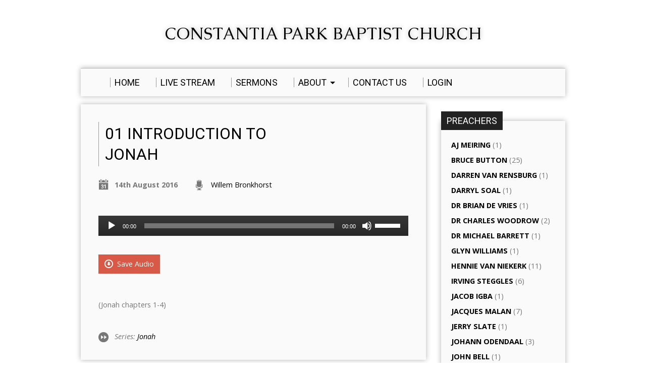

--- FILE ---
content_type: text/html; charset=UTF-8
request_url: https://www.cpbc.co.za/sermons/01-introduction-to-jonah/
body_size: 63584
content:
<!DOCTYPE html>
<!--[if IE 8 ]><html class="ie8 no-js resurrect-html" lang="en-ZA"> <![endif]-->
<!--[if (gte IE 9)|!(IE)]><!--><html class="no-js resurrect-html" lang="en-ZA"> <!--<![endif]-->
<head>
<meta charset="UTF-8" />
<link rel="pingback" href="https://www.cpbc.co.za/xmlrpc.php" />
<title>01 Introduction to Jonah &#8211; Constantia Park Baptist Church</title>
<meta name='robots' content='max-image-preview:large' />
	<style>img:is([sizes="auto" i], [sizes^="auto," i]) { contain-intrinsic-size: 3000px 1500px }</style>
	<link rel='dns-prefetch' href='//www.google.com' />
<link rel='dns-prefetch' href='//fonts.googleapis.com' />
<link rel="alternate" type="application/rss+xml" title="Constantia Park Baptist Church &raquo; Feed" href="https://www.cpbc.co.za/feed/" />
<link rel="alternate" type="application/rss+xml" title="Constantia Park Baptist Church &raquo; Comments Feed" href="https://www.cpbc.co.za/comments/feed/" />
<script type="text/javascript">
/* <![CDATA[ */
window._wpemojiSettings = {"baseUrl":"https:\/\/s.w.org\/images\/core\/emoji\/16.0.1\/72x72\/","ext":".png","svgUrl":"https:\/\/s.w.org\/images\/core\/emoji\/16.0.1\/svg\/","svgExt":".svg","source":{"concatemoji":"https:\/\/www.cpbc.co.za\/wp-includes\/js\/wp-emoji-release.min.js?ver=6.8.3"}};
/*! This file is auto-generated */
!function(s,n){var o,i,e;function c(e){try{var t={supportTests:e,timestamp:(new Date).valueOf()};sessionStorage.setItem(o,JSON.stringify(t))}catch(e){}}function p(e,t,n){e.clearRect(0,0,e.canvas.width,e.canvas.height),e.fillText(t,0,0);var t=new Uint32Array(e.getImageData(0,0,e.canvas.width,e.canvas.height).data),a=(e.clearRect(0,0,e.canvas.width,e.canvas.height),e.fillText(n,0,0),new Uint32Array(e.getImageData(0,0,e.canvas.width,e.canvas.height).data));return t.every(function(e,t){return e===a[t]})}function u(e,t){e.clearRect(0,0,e.canvas.width,e.canvas.height),e.fillText(t,0,0);for(var n=e.getImageData(16,16,1,1),a=0;a<n.data.length;a++)if(0!==n.data[a])return!1;return!0}function f(e,t,n,a){switch(t){case"flag":return n(e,"\ud83c\udff3\ufe0f\u200d\u26a7\ufe0f","\ud83c\udff3\ufe0f\u200b\u26a7\ufe0f")?!1:!n(e,"\ud83c\udde8\ud83c\uddf6","\ud83c\udde8\u200b\ud83c\uddf6")&&!n(e,"\ud83c\udff4\udb40\udc67\udb40\udc62\udb40\udc65\udb40\udc6e\udb40\udc67\udb40\udc7f","\ud83c\udff4\u200b\udb40\udc67\u200b\udb40\udc62\u200b\udb40\udc65\u200b\udb40\udc6e\u200b\udb40\udc67\u200b\udb40\udc7f");case"emoji":return!a(e,"\ud83e\udedf")}return!1}function g(e,t,n,a){var r="undefined"!=typeof WorkerGlobalScope&&self instanceof WorkerGlobalScope?new OffscreenCanvas(300,150):s.createElement("canvas"),o=r.getContext("2d",{willReadFrequently:!0}),i=(o.textBaseline="top",o.font="600 32px Arial",{});return e.forEach(function(e){i[e]=t(o,e,n,a)}),i}function t(e){var t=s.createElement("script");t.src=e,t.defer=!0,s.head.appendChild(t)}"undefined"!=typeof Promise&&(o="wpEmojiSettingsSupports",i=["flag","emoji"],n.supports={everything:!0,everythingExceptFlag:!0},e=new Promise(function(e){s.addEventListener("DOMContentLoaded",e,{once:!0})}),new Promise(function(t){var n=function(){try{var e=JSON.parse(sessionStorage.getItem(o));if("object"==typeof e&&"number"==typeof e.timestamp&&(new Date).valueOf()<e.timestamp+604800&&"object"==typeof e.supportTests)return e.supportTests}catch(e){}return null}();if(!n){if("undefined"!=typeof Worker&&"undefined"!=typeof OffscreenCanvas&&"undefined"!=typeof URL&&URL.createObjectURL&&"undefined"!=typeof Blob)try{var e="postMessage("+g.toString()+"("+[JSON.stringify(i),f.toString(),p.toString(),u.toString()].join(",")+"));",a=new Blob([e],{type:"text/javascript"}),r=new Worker(URL.createObjectURL(a),{name:"wpTestEmojiSupports"});return void(r.onmessage=function(e){c(n=e.data),r.terminate(),t(n)})}catch(e){}c(n=g(i,f,p,u))}t(n)}).then(function(e){for(var t in e)n.supports[t]=e[t],n.supports.everything=n.supports.everything&&n.supports[t],"flag"!==t&&(n.supports.everythingExceptFlag=n.supports.everythingExceptFlag&&n.supports[t]);n.supports.everythingExceptFlag=n.supports.everythingExceptFlag&&!n.supports.flag,n.DOMReady=!1,n.readyCallback=function(){n.DOMReady=!0}}).then(function(){return e}).then(function(){var e;n.supports.everything||(n.readyCallback(),(e=n.source||{}).concatemoji?t(e.concatemoji):e.wpemoji&&e.twemoji&&(t(e.twemoji),t(e.wpemoji)))}))}((window,document),window._wpemojiSettings);
/* ]]> */
</script>
		<style id="content-control-block-styles">
			@media (max-width: 640px) {
	.cc-hide-on-mobile {
		display: none !important;
	}
}
@media (min-width: 641px) and (max-width: 920px) {
	.cc-hide-on-tablet {
		display: none !important;
	}
}
@media (min-width: 921px) and (max-width: 1440px) {
	.cc-hide-on-desktop {
		display: none !important;
	}
}		</style>
		<link rel='stylesheet' id='wpcci-admin-css-css' href='https://www.cpbc.co.za/wp-content/plugins/wp-custom-css/css/wp-custom-css-admin-styles.css?ver=6.8.3' type='text/css' media='all' />
<link rel='stylesheet' id='wpcci-codemirror-css-css' href='https://www.cpbc.co.za/wp-content/plugins/wp-custom-css/lib/codemirror/codemirror.css?ver=6.8.3' type='text/css' media='all' />
<style id='wp-emoji-styles-inline-css' type='text/css'>

	img.wp-smiley, img.emoji {
		display: inline !important;
		border: none !important;
		box-shadow: none !important;
		height: 1em !important;
		width: 1em !important;
		margin: 0 0.07em !important;
		vertical-align: -0.1em !important;
		background: none !important;
		padding: 0 !important;
	}
</style>
<link rel='stylesheet' id='wp-block-library-css' href='https://www.cpbc.co.za/wp-includes/css/dist/block-library/style.min.css?ver=6.8.3' type='text/css' media='all' />
<style id='classic-theme-styles-inline-css' type='text/css'>
/*! This file is auto-generated */
.wp-block-button__link{color:#fff;background-color:#32373c;border-radius:9999px;box-shadow:none;text-decoration:none;padding:calc(.667em + 2px) calc(1.333em + 2px);font-size:1.125em}.wp-block-file__button{background:#32373c;color:#fff;text-decoration:none}
</style>
<style id='pdfemb-pdf-embedder-viewer-style-inline-css' type='text/css'>
.wp-block-pdfemb-pdf-embedder-viewer{max-width:none}

</style>
<link rel='stylesheet' id='content-control-block-styles-css' href='https://www.cpbc.co.za/wp-content/plugins/content-control/dist/style-block-editor.css?ver=2.6.5' type='text/css' media='all' />
<style id='global-styles-inline-css' type='text/css'>
:root{--wp--preset--aspect-ratio--square: 1;--wp--preset--aspect-ratio--4-3: 4/3;--wp--preset--aspect-ratio--3-4: 3/4;--wp--preset--aspect-ratio--3-2: 3/2;--wp--preset--aspect-ratio--2-3: 2/3;--wp--preset--aspect-ratio--16-9: 16/9;--wp--preset--aspect-ratio--9-16: 9/16;--wp--preset--color--black: #000000;--wp--preset--color--cyan-bluish-gray: #abb8c3;--wp--preset--color--white: #ffffff;--wp--preset--color--pale-pink: #f78da7;--wp--preset--color--vivid-red: #cf2e2e;--wp--preset--color--luminous-vivid-orange: #ff6900;--wp--preset--color--luminous-vivid-amber: #fcb900;--wp--preset--color--light-green-cyan: #7bdcb5;--wp--preset--color--vivid-green-cyan: #00d084;--wp--preset--color--pale-cyan-blue: #8ed1fc;--wp--preset--color--vivid-cyan-blue: #0693e3;--wp--preset--color--vivid-purple: #9b51e0;--wp--preset--gradient--vivid-cyan-blue-to-vivid-purple: linear-gradient(135deg,rgba(6,147,227,1) 0%,rgb(155,81,224) 100%);--wp--preset--gradient--light-green-cyan-to-vivid-green-cyan: linear-gradient(135deg,rgb(122,220,180) 0%,rgb(0,208,130) 100%);--wp--preset--gradient--luminous-vivid-amber-to-luminous-vivid-orange: linear-gradient(135deg,rgba(252,185,0,1) 0%,rgba(255,105,0,1) 100%);--wp--preset--gradient--luminous-vivid-orange-to-vivid-red: linear-gradient(135deg,rgba(255,105,0,1) 0%,rgb(207,46,46) 100%);--wp--preset--gradient--very-light-gray-to-cyan-bluish-gray: linear-gradient(135deg,rgb(238,238,238) 0%,rgb(169,184,195) 100%);--wp--preset--gradient--cool-to-warm-spectrum: linear-gradient(135deg,rgb(74,234,220) 0%,rgb(151,120,209) 20%,rgb(207,42,186) 40%,rgb(238,44,130) 60%,rgb(251,105,98) 80%,rgb(254,248,76) 100%);--wp--preset--gradient--blush-light-purple: linear-gradient(135deg,rgb(255,206,236) 0%,rgb(152,150,240) 100%);--wp--preset--gradient--blush-bordeaux: linear-gradient(135deg,rgb(254,205,165) 0%,rgb(254,45,45) 50%,rgb(107,0,62) 100%);--wp--preset--gradient--luminous-dusk: linear-gradient(135deg,rgb(255,203,112) 0%,rgb(199,81,192) 50%,rgb(65,88,208) 100%);--wp--preset--gradient--pale-ocean: linear-gradient(135deg,rgb(255,245,203) 0%,rgb(182,227,212) 50%,rgb(51,167,181) 100%);--wp--preset--gradient--electric-grass: linear-gradient(135deg,rgb(202,248,128) 0%,rgb(113,206,126) 100%);--wp--preset--gradient--midnight: linear-gradient(135deg,rgb(2,3,129) 0%,rgb(40,116,252) 100%);--wp--preset--font-size--small: 13px;--wp--preset--font-size--medium: 20px;--wp--preset--font-size--large: 36px;--wp--preset--font-size--x-large: 42px;--wp--preset--spacing--20: 0.44rem;--wp--preset--spacing--30: 0.67rem;--wp--preset--spacing--40: 1rem;--wp--preset--spacing--50: 1.5rem;--wp--preset--spacing--60: 2.25rem;--wp--preset--spacing--70: 3.38rem;--wp--preset--spacing--80: 5.06rem;--wp--preset--shadow--natural: 6px 6px 9px rgba(0, 0, 0, 0.2);--wp--preset--shadow--deep: 12px 12px 50px rgba(0, 0, 0, 0.4);--wp--preset--shadow--sharp: 6px 6px 0px rgba(0, 0, 0, 0.2);--wp--preset--shadow--outlined: 6px 6px 0px -3px rgba(255, 255, 255, 1), 6px 6px rgba(0, 0, 0, 1);--wp--preset--shadow--crisp: 6px 6px 0px rgba(0, 0, 0, 1);}:where(.is-layout-flex){gap: 0.5em;}:where(.is-layout-grid){gap: 0.5em;}body .is-layout-flex{display: flex;}.is-layout-flex{flex-wrap: wrap;align-items: center;}.is-layout-flex > :is(*, div){margin: 0;}body .is-layout-grid{display: grid;}.is-layout-grid > :is(*, div){margin: 0;}:where(.wp-block-columns.is-layout-flex){gap: 2em;}:where(.wp-block-columns.is-layout-grid){gap: 2em;}:where(.wp-block-post-template.is-layout-flex){gap: 1.25em;}:where(.wp-block-post-template.is-layout-grid){gap: 1.25em;}.has-black-color{color: var(--wp--preset--color--black) !important;}.has-cyan-bluish-gray-color{color: var(--wp--preset--color--cyan-bluish-gray) !important;}.has-white-color{color: var(--wp--preset--color--white) !important;}.has-pale-pink-color{color: var(--wp--preset--color--pale-pink) !important;}.has-vivid-red-color{color: var(--wp--preset--color--vivid-red) !important;}.has-luminous-vivid-orange-color{color: var(--wp--preset--color--luminous-vivid-orange) !important;}.has-luminous-vivid-amber-color{color: var(--wp--preset--color--luminous-vivid-amber) !important;}.has-light-green-cyan-color{color: var(--wp--preset--color--light-green-cyan) !important;}.has-vivid-green-cyan-color{color: var(--wp--preset--color--vivid-green-cyan) !important;}.has-pale-cyan-blue-color{color: var(--wp--preset--color--pale-cyan-blue) !important;}.has-vivid-cyan-blue-color{color: var(--wp--preset--color--vivid-cyan-blue) !important;}.has-vivid-purple-color{color: var(--wp--preset--color--vivid-purple) !important;}.has-black-background-color{background-color: var(--wp--preset--color--black) !important;}.has-cyan-bluish-gray-background-color{background-color: var(--wp--preset--color--cyan-bluish-gray) !important;}.has-white-background-color{background-color: var(--wp--preset--color--white) !important;}.has-pale-pink-background-color{background-color: var(--wp--preset--color--pale-pink) !important;}.has-vivid-red-background-color{background-color: var(--wp--preset--color--vivid-red) !important;}.has-luminous-vivid-orange-background-color{background-color: var(--wp--preset--color--luminous-vivid-orange) !important;}.has-luminous-vivid-amber-background-color{background-color: var(--wp--preset--color--luminous-vivid-amber) !important;}.has-light-green-cyan-background-color{background-color: var(--wp--preset--color--light-green-cyan) !important;}.has-vivid-green-cyan-background-color{background-color: var(--wp--preset--color--vivid-green-cyan) !important;}.has-pale-cyan-blue-background-color{background-color: var(--wp--preset--color--pale-cyan-blue) !important;}.has-vivid-cyan-blue-background-color{background-color: var(--wp--preset--color--vivid-cyan-blue) !important;}.has-vivid-purple-background-color{background-color: var(--wp--preset--color--vivid-purple) !important;}.has-black-border-color{border-color: var(--wp--preset--color--black) !important;}.has-cyan-bluish-gray-border-color{border-color: var(--wp--preset--color--cyan-bluish-gray) !important;}.has-white-border-color{border-color: var(--wp--preset--color--white) !important;}.has-pale-pink-border-color{border-color: var(--wp--preset--color--pale-pink) !important;}.has-vivid-red-border-color{border-color: var(--wp--preset--color--vivid-red) !important;}.has-luminous-vivid-orange-border-color{border-color: var(--wp--preset--color--luminous-vivid-orange) !important;}.has-luminous-vivid-amber-border-color{border-color: var(--wp--preset--color--luminous-vivid-amber) !important;}.has-light-green-cyan-border-color{border-color: var(--wp--preset--color--light-green-cyan) !important;}.has-vivid-green-cyan-border-color{border-color: var(--wp--preset--color--vivid-green-cyan) !important;}.has-pale-cyan-blue-border-color{border-color: var(--wp--preset--color--pale-cyan-blue) !important;}.has-vivid-cyan-blue-border-color{border-color: var(--wp--preset--color--vivid-cyan-blue) !important;}.has-vivid-purple-border-color{border-color: var(--wp--preset--color--vivid-purple) !important;}.has-vivid-cyan-blue-to-vivid-purple-gradient-background{background: var(--wp--preset--gradient--vivid-cyan-blue-to-vivid-purple) !important;}.has-light-green-cyan-to-vivid-green-cyan-gradient-background{background: var(--wp--preset--gradient--light-green-cyan-to-vivid-green-cyan) !important;}.has-luminous-vivid-amber-to-luminous-vivid-orange-gradient-background{background: var(--wp--preset--gradient--luminous-vivid-amber-to-luminous-vivid-orange) !important;}.has-luminous-vivid-orange-to-vivid-red-gradient-background{background: var(--wp--preset--gradient--luminous-vivid-orange-to-vivid-red) !important;}.has-very-light-gray-to-cyan-bluish-gray-gradient-background{background: var(--wp--preset--gradient--very-light-gray-to-cyan-bluish-gray) !important;}.has-cool-to-warm-spectrum-gradient-background{background: var(--wp--preset--gradient--cool-to-warm-spectrum) !important;}.has-blush-light-purple-gradient-background{background: var(--wp--preset--gradient--blush-light-purple) !important;}.has-blush-bordeaux-gradient-background{background: var(--wp--preset--gradient--blush-bordeaux) !important;}.has-luminous-dusk-gradient-background{background: var(--wp--preset--gradient--luminous-dusk) !important;}.has-pale-ocean-gradient-background{background: var(--wp--preset--gradient--pale-ocean) !important;}.has-electric-grass-gradient-background{background: var(--wp--preset--gradient--electric-grass) !important;}.has-midnight-gradient-background{background: var(--wp--preset--gradient--midnight) !important;}.has-small-font-size{font-size: var(--wp--preset--font-size--small) !important;}.has-medium-font-size{font-size: var(--wp--preset--font-size--medium) !important;}.has-large-font-size{font-size: var(--wp--preset--font-size--large) !important;}.has-x-large-font-size{font-size: var(--wp--preset--font-size--x-large) !important;}
:where(.wp-block-post-template.is-layout-flex){gap: 1.25em;}:where(.wp-block-post-template.is-layout-grid){gap: 1.25em;}
:where(.wp-block-columns.is-layout-flex){gap: 2em;}:where(.wp-block-columns.is-layout-grid){gap: 2em;}
:root :where(.wp-block-pullquote){font-size: 1.5em;line-height: 1.6;}
</style>
<link rel='stylesheet' id='da-frontend-css' href='https://www.cpbc.co.za/wp-content/plugins/download-attachments/css/frontend.css?ver=1.3.2' type='text/css' media='all' />
<link rel='stylesheet' id='s_pdf_styles-css' href='https://www.cpbc.co.za/wp-content/plugins/simple-pdf-viewer/css/style.css?ver=6.8.3' type='text/css' media='all' />
<link rel='stylesheet' id='theme-my-login-css' href='https://www.cpbc.co.za/wp-content/plugins/theme-my-login/assets/styles/theme-my-login.min.css?ver=7.1.14' type='text/css' media='all' />
<link rel='stylesheet' id='resurrect-google-fonts-css' href='//fonts.googleapis.com/css?family=Caudex:400,700,400italic,700italic%7COpen+Sans:300,300italic,400,400italic,700,700italic%7CRoboto:400,700,400italic,700italic' type='text/css' media='all' />
<link rel='stylesheet' id='elusive-webfont-css' href='https://www.cpbc.co.za/wp-content/themes/resurrect/css/elusive-webfont.css?ver=3.4.1' type='text/css' media='all' />
<link rel='stylesheet' id='resurrect-style-css' href='https://www.cpbc.co.za/wp-content/themes/resurrect/style.css?ver=3.4.1' type='text/css' media='all' />
<link rel='stylesheet' id='resurrect-responsive-css' href='https://www.cpbc.co.za/wp-content/themes/resurrect/css/responsive.css?ver=3.4.1' type='text/css' media='all' />
<link rel='stylesheet' id='resurrect-color-css' href='https://www.cpbc.co.za/wp-content/themes/resurrect/colors/light/style.css?ver=3.4.1' type='text/css' media='all' />
<link rel='stylesheet' id='timed-content-css-css' href='https://www.cpbc.co.za/wp-content/plugins/timed-content/css/timed-content.css?ver=2.97' type='text/css' media='all' />
<script type="text/javascript" src="https://www.cpbc.co.za/wp-includes/js/jquery/jquery.min.js?ver=3.7.1" id="jquery-core-js"></script>
<script type="text/javascript" src="https://www.cpbc.co.za/wp-includes/js/jquery/jquery-migrate.min.js?ver=3.4.1" id="jquery-migrate-js"></script>
<script type="text/javascript" id="ctfw-ie-unsupported-js-extra">
/* <![CDATA[ */
var ctfw_ie_unsupported = {"default_version":"7","min_version":"5","max_version":"9","version":"7","message":"You are using an outdated version of Internet Explorer. Please upgrade your browser to use this site.","redirect_url":"https:\/\/browsehappy.com\/"};
/* ]]> */
</script>
<script type="text/javascript" src="https://www.cpbc.co.za/wp-content/themes/resurrect/framework/js/ie-unsupported.js?ver=3.4.1" id="ctfw-ie-unsupported-js"></script>
<script type="text/javascript" src="https://www.cpbc.co.za/wp-content/plugins/simple-pdf-viewer/js/main.js?ver=6.8.3" id="s_pdf_scripts-js"></script>
<script type="text/javascript" src="https://www.google.com/recaptcha/api.js?hl=en-ZA&amp;ver=6.8.3" id="recaptcha-js"></script>
<script type="text/javascript" src="https://www.cpbc.co.za/wp-content/themes/resurrect/framework/js/jquery.fitvids.js?ver=3.4.1" id="fitvids-js"></script>
<script type="text/javascript" id="ctfw-responsive-embeds-js-extra">
/* <![CDATA[ */
var ctfw_responsive_embeds = {"wp_responsive_embeds":"1"};
/* ]]> */
</script>
<script type="text/javascript" src="https://www.cpbc.co.za/wp-content/themes/resurrect/framework/js/responsive-embeds.js?ver=3.4.1" id="ctfw-responsive-embeds-js"></script>
<script type="text/javascript" src="https://www.cpbc.co.za/wp-content/themes/resurrect/js/modernizr.custom.js?ver=3.4.1" id="modernizr-custom-js"></script>
<script type="text/javascript" src="https://www.cpbc.co.za/wp-content/themes/resurrect/js/jquery.meanmenu.min.js?ver=3.4.1" id="jquery-meanmenu-js"></script>
<script type="text/javascript" src="https://www.cpbc.co.za/wp-content/themes/resurrect/js/superfish.modified.js?ver=3.4.1" id="superfish-js"></script>
<script type="text/javascript" src="https://www.cpbc.co.za/wp-content/themes/resurrect/js/supersubs.js?ver=3.4.1" id="supersubs-js"></script>
<script type="text/javascript" src="https://www.cpbc.co.za/wp-content/themes/resurrect/js/jquery.debouncedresize.min.js?ver=3.4.1" id="jquery-debouncedresize-js"></script>
<script type="text/javascript" src="https://www.cpbc.co.za/wp-content/themes/resurrect/js/jquery.smooth-scroll.min.js?ver=3.4.1" id="jquery-smooth-scroll-js"></script>
<script type="text/javascript" src="https://www.cpbc.co.za/wp-content/themes/resurrect/js/jquery_cookie.min.js?ver=3.4.1" id="jquery-cookie-js"></script>
<script type="text/javascript" id="resurrect-main-js-extra">
/* <![CDATA[ */
var resurrect_main = {"site_path":"\/","home_url":"https:\/\/www.cpbc.co.za","color_url":"https:\/\/www.cpbc.co.za\/wp-content\/themes\/resurrect\/colors\/light","is_ssl":"1","current_protocol":"https","mobile_menu_label":"Menu","slider_slideshow":"1","slider_speed":"7000","comment_name_required":"","comment_email_required":"","comment_name_error_required":"Required","comment_email_error_required":"Required","comment_email_error_invalid":"Invalid Email","comment_url_error_invalid":"Invalid URL","comment_message_error_required":"Comment Required"};
/* ]]> */
</script>
<script type="text/javascript" src="https://www.cpbc.co.za/wp-content/themes/resurrect/js/main.js?ver=3.4.1" id="resurrect-main-js"></script>
<script type="text/javascript" src="https://www.cpbc.co.za/wp-content/plugins/timed-content/js/timed-content.js?ver=2.97" id="timed-content_js-js"></script>
<link rel="https://api.w.org/" href="https://www.cpbc.co.za/wp-json/" /><link rel="alternate" title="JSON" type="application/json" href="https://www.cpbc.co.za/wp-json/wp/v2/ctc_sermon/2906" /><link rel="EditURI" type="application/rsd+xml" title="RSD" href="https://www.cpbc.co.za/xmlrpc.php?rsd" />
<meta name="generator" content="WordPress 6.8.3" />
<link rel="canonical" href="https://www.cpbc.co.za/sermons/01-introduction-to-jonah/" />
<link rel='shortlink' href='https://www.cpbc.co.za/?p=2906' />
<link rel="alternate" title="oEmbed (JSON)" type="application/json+oembed" href="https://www.cpbc.co.za/wp-json/oembed/1.0/embed?url=https%3A%2F%2Fwww.cpbc.co.za%2Fsermons%2F01-introduction-to-jonah%2F" />
<link rel="alternate" title="oEmbed (XML)" type="text/xml+oembed" href="https://www.cpbc.co.za/wp-json/oembed/1.0/embed?url=https%3A%2F%2Fwww.cpbc.co.za%2Fsermons%2F01-introduction-to-jonah%2F&#038;format=xml" />
<style type="text/css">
#resurrect-logo-text {
	font-family: 'Caudex', Georgia, 'Bitstream Vera Serif', 'Times New Roman', Times, serif;
}

body, input, textarea, select, .sf-menu li li a, .flex-description, #cancel-comment-reply-link, .resurrect-accordion-section-title, a.resurrect-button, a.comment-reply-link, a.comment-edit-link, a.post-edit-link, .resurrect-nav-left-right a, input[type=submit], .wp-block-file .wp-block-file__button, pre.wp-block-verse {
	font-family: 'Open Sans', Arial, Helvetica, sans-serif;
}

#resurrect-header-menu-links > li > a .ctfw-header-menu-link-title, #resurrect-footer-menu-links {
	font-family: 'Roboto', Arial, Helvetica, sans-serif;
}

#resurrect-intro-heading, .resurrect-main-title, .resurrect-entry-content h1:not(.resurrect-calendar-list-entry-title), .resurrect-entry-content h2, .resurrect-entry-content h3, .resurrect-entry-content h4, .resurrect-entry-content h5, .resurrect-entry-content h6, .mce-content-body h1, .mce-content-body h2, .mce-content-body h3, .mce-content-body h4, .mce-content-body h5, .mce-content-body h6, .resurrect-author-box h1, .resurrect-person header h1, .resurrect-location header h1, .resurrect-entry-short h1, #reply-title, #resurrect-comments-title, .flex-title, .resurrect-caption-image-title, #resurrect-banner h1, h1.resurrect-widget-title, .resurrect-header-right-item-date, .resurrect-calendar-table-header-row, .has-drop-cap:not(:focus):first-letter {
	font-family: 'Roboto', Arial, Helvetica, sans-serif;
}


</style>
<script type="text/javascript">
jQuery( window ).load( function() {
	if ( jQuery.cookie( 'resurrect_responsive_off' ) ) {

		// Add helper class without delay
		jQuery( 'html' ).addClass( 'resurrect-responsive-off' );

		// Disable responsive.css
		jQuery( '#resurrect-responsive-css' ).remove();

	} else {

		// Add helper class without delay
		jQuery( 'html' ).addClass( 'resurrect-responsive-on' );

		// Add viewport meta to head -- IMMEDIATELY, not on ready()
		jQuery( 'head' ).append(' <meta name="viewport" content="width=device-width, initial-scale=1">' );

	}
});
</script>

<!-- WP Custom CSS Plugin - http://www.tipsandtricks-hq.com/wordpress-custom-css-plugin-6413 -->
<style type="text/css">
@import url('https://www.cpbc.co.za/wp-content/plugins/wp-custom-css/wp-custom-css.css?1678213193');
</style>
<!-- WP Custom CSS End -->
<style type="text/css" id="custom-background-css">
body.custom-background { background-color: #ffffff; }
</style>
	<!-- start Simple Custom CSS and JS -->
<script type="text/javascript">
jQuery(document).ready(function( $ ){
   $("#post-6710 [name='submit']").click(function(){
	   $('#user_login').val($('#user_email').val());
   });
});
</script>
<!-- end Simple Custom CSS and JS -->
<link rel="icon" href="https://www.cpbc.co.za/wp-content/uploads/2022/02/cropped-cpbc-favicon-100x100.png" sizes="32x32" />
<link rel="icon" href="https://www.cpbc.co.za/wp-content/uploads/2022/02/cropped-cpbc-favicon-400x400.png" sizes="192x192" />
<link rel="apple-touch-icon" href="https://www.cpbc.co.za/wp-content/uploads/2022/02/cropped-cpbc-favicon-400x400.png" />
<meta name="msapplication-TileImage" content="https://www.cpbc.co.za/wp-content/uploads/2022/02/cropped-cpbc-favicon-400x400.png" />
</head>
<body class="wp-singular ctc_sermon-template-default single single-ctc_sermon postid-2906 custom-background wp-embed-responsive wp-theme-resurrect resurrect-logo-font-caudex resurrect-heading-font-roboto resurrect-menu-font-roboto resurrect-body-font-open-sans resurrect-no-banner">

<div id="resurrect-container">

	
	<div id="resurrect-middle">

		<div id="resurrect-middle-content" class="resurrect-clearfix">

			<header id="resurrect-header" class="resurrect-header-text-light">

				<div id="resurrect-header-inner">

					<div id="resurrect-header-content">

						<div id="resurrect-logo">

							<div id="resurrect-logo-content">

								
									<div id="resurrect-logo-text" class="resurrect-logo-text-small">
										<div id="resurrect-logo-text-inner">
											<a href="https://www.cpbc.co.za/">
												Constantia Park Baptist Church											</a>
										</div>
									</div>

								
								
							</div>

						</div>

						<div id="resurrect-header-right">

							<div id="resurrect-header-right-inner">

								<div id="resurrect-header-right-content">

									
								</div>

							</div>

						</div>

					</div>

				</div>

				<nav id="resurrect-header-menu" class="resurrect-clearfix">

					<div id="resurrect-header-menu-inner" class="resurrect-clearfix">

						<ul id="resurrect-header-menu-links" class="sf-menu"><li id="menu-item-3856" class="menu-item menu-item-type-custom menu-item-object-custom menu-item-home menu-item-3856 ctfw-header-menu-link-no-description"><a href="https://www.cpbc.co.za"><div class="ctfw-header-menu-link-inner"><div class="ctfw-header-menu-link-title">Home</div></div></a></li>
<li id="menu-item-4432" class="menu-item menu-item-type-post_type menu-item-object-page menu-item-4432 ctfw-header-menu-link-no-description"><a href="https://www.cpbc.co.za/live-broadcast/"><div class="ctfw-header-menu-link-inner"><div class="ctfw-header-menu-link-title">Live Stream</div></div></a></li>
<li id="menu-item-4701" class="menu-item menu-item-type-post_type menu-item-object-page menu-item-4701 ctfw-header-menu-link-no-description"><a href="https://www.cpbc.co.za/cpbc-sermons/"><div class="ctfw-header-menu-link-inner"><div class="ctfw-header-menu-link-title">Sermons</div></div></a></li>
<li id="menu-item-3912" class="menu-item menu-item-type-post_type menu-item-object-page menu-item-has-children menu-item-3912 ctfw-header-menu-link-no-description"><a href="https://www.cpbc.co.za/about/"><div class="ctfw-header-menu-link-inner"><div class="ctfw-header-menu-link-title">About</div></div></a>
<ul class="sub-menu">
	<li id="menu-item-4700" class="menu-item menu-item-type-post_type menu-item-object-page menu-item-4700"><a href="https://www.cpbc.co.za/literature/">Literature</a></li>
	<li id="menu-item-3919" class="menu-item menu-item-type-post_type menu-item-object-page menu-item-3919"><a href="https://www.cpbc.co.za/about/who-we-are/">Who We Are</a></li>
	<li id="menu-item-3920" class="menu-item menu-item-type-post_type menu-item-object-page menu-item-3920"><a href="https://www.cpbc.co.za/about/what-we-believe/">What We Believe</a></li>
	<li id="menu-item-3910" class="menu-item menu-item-type-post_type menu-item-object-page menu-item-3910"><a href="https://www.cpbc.co.za/about/what-we-do/">What We Do</a></li>
	<li id="menu-item-3911" class="menu-item menu-item-type-post_type menu-item-object-page menu-item-3911"><a href="https://www.cpbc.co.za/about/how-we-relate/">How We Relate</a></li>
</ul>
</li>
<li id="menu-item-3915" class="menu-item menu-item-type-post_type menu-item-object-page menu-item-3915 ctfw-header-menu-link-no-description"><a href="https://www.cpbc.co.za/contact-us/"><div class="ctfw-header-menu-link-inner"><div class="ctfw-header-menu-link-title">Contact Us</div></div></a></li>
<li id="menu-item-8105" class="menu-item menu-item-type-post_type menu-item-object-page menu-item-8105 ctfw-header-menu-link-no-description"><a href="https://www.cpbc.co.za/login-cpbc/"><div class="ctfw-header-menu-link-inner"><div class="ctfw-header-menu-link-title">Login</div></div></a></li>
</ul>
					</div>

				</nav>

				

			</header>

<div id="resurrect-content" class="resurrect-has-sidebar">

	<div id="resurrect-content-inner">

		
		<div class="resurrect-content-block resurrect-content-block-close resurrect-clearfix">

			
			

	
		
	<article id="post-2906" class="resurrect-entry-full resurrect-sermon-full post-2906 ctc_sermon type-ctc_sermon status-publish has-post-thumbnail hentry ctc_sermon_series-jonah ctc_sermon_speaker-willem-bronkhorst ctfw-has-image">

		
<header class="resurrect-entry-header resurrect-clearfix">

			<div class="resurrect-entry-image">
					</div>
	
	<div class="resurrect-entry-title-meta">

					<h1 class="resurrect-entry-title resurrect-main-title">
				01 Introduction to Jonah			</h1>
		
		<ul class="resurrect-entry-meta">

			<li class="resurrect-entry-date resurrect-content-icon">
				<span class="el-icon-calendar"></span>
				<time datetime="2016-08-14T20:23:59+02:00">14th August 2016</time>
			</li>

							<li class="resurrect-entry-byline resurrect-sermon-speaker resurrect-content-icon">
					<span class="el-icon-mic"></span>
					<a href="https://www.cpbc.co.za/sermon-speaker/willem-bronkhorst/" rel="tag">Willem Bronkhorst</a>				</li>
			
			
			
			
		</ul>

	</div>

</header>

		
			<div id="resurrect-sermon-full-media">

				
					<div id="resurrect-sermon-full-player">

						
												<div id="resurrect-sermon-full-audio-player">
							<!--[if lt IE 9]><script>document.createElement('audio');</script><![endif]-->
<audio class="wp-audio-shortcode" id="audio-2906-1" preload="none" style="width: 100%;" controls="controls"><source type="audio/mpeg" src="http://www.cpbc.co.za/wp-content/uploads/160814P-P01-Jonah-Introduction-WB.mp3" /><a href="http://www.cpbc.co.za/wp-content/uploads/160814P-P01-Jonah-Introduction-WB.mp3">http://www.cpbc.co.za/wp-content/uploads/160814P-P01-Jonah-Introduction-WB.mp3</a></audio>						</div>
						
					</div>

				
				
					<ul id="resurrect-sermon-full-buttons" class="resurrect-list-buttons">

						<li id="resurrect-sermon-full-audio-download-button">
								<a href="http://www.cpbc.co.za/wp-content/uploads/160814P-P01-Jonah-Introduction-WB.mp3" title="Download Audio" download>
									<span class="resurrect-button-icon el-icon-download"></span>
									Save Audio								</a>
							</li>
					</ul>

				
			</div>

		
		
			<div class="resurrect-entry-content resurrect-clearfix">

				<p>(Jonah chapters 1-4)</p>

				
			</div>

		
		

	<footer class="resurrect-entry-footer resurrect-clearfix">

		
		
			<div class="resurrect-entry-footer-item">

								<div class="resurrect-entry-footer-terms">
					<div class="resurrect-content-icon"><span class="el-icon-forward-alt"></span>Series: <a href="https://www.cpbc.co.za/sermon-series/willem-bronkhorsts-series/jonah/" rel="tag">Jonah</a></div>				</div>
				
			</div>

		
		
	</footer>


	</article>


	

		</div>

		
		
	
		<nav class="resurrect-nav-left-right resurrect-content-block resurrect-content-block-compact resurrect-clearfix">

							<div class="resurrect-nav-left">
					<a href="https://www.cpbc.co.za/sermons/49-the-consequence-of-usurping-gods-glory/" rel="prev"><span class="resurrect-button-icon el-icon-arrow-left"></span> 49 The Consequence of&hellip;</a>				</div>
			
							<div class="resurrect-nav-right">
					<a href="https://www.cpbc.co.za/sermons/50-christs-method-for-missions/" rel="next">50 Christ's Method for&hellip; <span class="resurrect-button-icon el-icon-arrow-right"></span></a>				</div>
					</nav>

	

		
	</div>

</div>


	<div id="resurrect-sidebar-right" role="complementary">

		
		<aside id="ctfw-categories-1" class="resurrect-widget resurrect-sidebar-widget widget_ctfw-categories"><h1 class="resurrect-widget-title">Preachers</h1>	<ul>
			<li class="cat-item cat-item-87"><a href="https://www.cpbc.co.za/sermon-speaker/aj-meiring/">AJ Meiring</a> (1)
</li>
	<li class="cat-item cat-item-62"><a href="https://www.cpbc.co.za/sermon-speaker/bruce-button/">Bruce Button</a> (25)
</li>
	<li class="cat-item cat-item-132"><a href="https://www.cpbc.co.za/sermon-speaker/darren-van-rensburg/">Darren van Rensburg</a> (1)
</li>
	<li class="cat-item cat-item-128"><a href="https://www.cpbc.co.za/sermon-speaker/darryl-soal/">Darryl Soal</a> (1)
</li>
	<li class="cat-item cat-item-117"><a href="https://www.cpbc.co.za/sermon-speaker/dr-brian-de-vries/">Dr Brian de Vries</a> (1)
</li>
	<li class="cat-item cat-item-97"><a href="https://www.cpbc.co.za/sermon-speaker/dr-charles-woodrow/">Dr Charles Woodrow</a> (2)
</li>
	<li class="cat-item cat-item-82"><a href="https://www.cpbc.co.za/sermon-speaker/dr-michael-barrett/">Dr Michael Barrett</a> (1)
</li>
	<li class="cat-item cat-item-123"><a href="https://www.cpbc.co.za/sermon-speaker/glyn-williams/">Glyn Williams</a> (1)
</li>
	<li class="cat-item cat-item-59"><a href="https://www.cpbc.co.za/sermon-speaker/hennie-van-niekerk/">Hennie van Niekerk</a> (11)
</li>
	<li class="cat-item cat-item-61"><a href="https://www.cpbc.co.za/sermon-speaker/irving-steggles/">Irving Steggles</a> (6)
</li>
	<li class="cat-item cat-item-141"><a href="https://www.cpbc.co.za/sermon-speaker/jacob-igba/">Jacob Igba</a> (1)
</li>
	<li class="cat-item cat-item-100"><a href="https://www.cpbc.co.za/sermon-speaker/jacques-malan/">Jacques Malan</a> (7)
</li>
	<li class="cat-item cat-item-86"><a href="https://www.cpbc.co.za/sermon-speaker/jerry-slate/">Jerry Slate</a> (1)
</li>
	<li class="cat-item cat-item-80"><a href="https://www.cpbc.co.za/sermon-speaker/johann-odendaal/">Johann Odendaal</a> (3)
</li>
	<li class="cat-item cat-item-78"><a href="https://www.cpbc.co.za/sermon-speaker/john-bell/">John Bell</a> (1)
</li>
	<li class="cat-item cat-item-127"><a href="https://www.cpbc.co.za/sermon-speaker/john-hocknell/">John Hocknell</a> (1)
</li>
	<li class="cat-item cat-item-105"><a href="https://www.cpbc.co.za/sermon-speaker/jonathan-holdt/">Jonathan Holdt</a> (1)
</li>
	<li class="cat-item cat-item-64"><a href="https://www.cpbc.co.za/sermon-speaker/dr-joseph-pipa/">Joseph Pipa</a> (1)
</li>
	<li class="cat-item cat-item-96"><a href="https://www.cpbc.co.za/sermon-speaker/joshua-bolaji/">Joshua Bolaji</a> (1)
</li>
	<li class="cat-item cat-item-92"><a href="https://www.cpbc.co.za/sermon-speaker/kuziva-nyambuya/">Kuziva Nyambuya</a> (1)
</li>
	<li class="cat-item cat-item-77"><a href="https://www.cpbc.co.za/sermon-speaker/lance-laugthon/">Lance Laugthon</a> (1)
</li>
	<li class="cat-item cat-item-81"><a href="https://www.cpbc.co.za/sermon-speaker/mel-broughton/">Mel Broughton</a> (10)
</li>
	<li class="cat-item cat-item-142"><a href="https://www.cpbc.co.za/sermon-speaker/merwe-nel/">Merwe Nel</a> (5)
</li>
	<li class="cat-item cat-item-63"><a href="https://www.cpbc.co.za/sermon-speaker/michael-rogers/">Michael Rogers</a> (3)
</li>
	<li class="cat-item cat-item-53"><a href="https://www.cpbc.co.za/sermon-speaker/michael-sargeant/">Michael Sargeant</a> (34)
</li>
	<li class="cat-item cat-item-98"><a href="https://www.cpbc.co.za/sermon-speaker/musa-simelane/">Musa Simelane</a> (1)
</li>
	<li class="cat-item cat-item-114"><a href="https://www.cpbc.co.za/sermon-speaker/nico-van-zyl/">Nico van Zyl</a> (2)
</li>
	<li class="cat-item cat-item-54"><a href="https://www.cpbc.co.za/sermon-speaker/niel-steyn/">Niel Steyn</a> (12)
</li>
	<li class="cat-item cat-item-58"><a href="https://www.cpbc.co.za/sermon-speaker/parmesh-venkatasami/">Parmesh Venkatasami</a> (2)
</li>
	<li class="cat-item cat-item-60"><a href="https://www.cpbc.co.za/sermon-speaker/pieter-pienaar/">Pieter Pienaar</a> (6)
</li>
	<li class="cat-item cat-item-56"><a href="https://www.cpbc.co.za/sermon-speaker/richard-blackbeard/">Richard Blackbeard</a> (37)
</li>
	<li class="cat-item cat-item-126"><a href="https://www.cpbc.co.za/sermon-speaker/rocky-stephans/">Rocky Stephens</a> (1)
</li>
	<li class="cat-item cat-item-106"><a href="https://www.cpbc.co.za/sermon-speaker/roland-carle/">Roland Carle</a> (1)
</li>
	<li class="cat-item cat-item-135"><a href="https://www.cpbc.co.za/sermon-speaker/rudi-janse-van-rensburg/">Rudi Janse van Rensburg</a> (8)
</li>
	<li class="cat-item cat-item-134"><a href="https://www.cpbc.co.za/sermon-speaker/shaun-joint/">Shaun Joint</a> (3)
</li>
	<li class="cat-item cat-item-76"><a href="https://www.cpbc.co.za/sermon-speaker/steven-curry/">Steven Curry</a> (1)
</li>
	<li class="cat-item cat-item-50"><a href="https://www.cpbc.co.za/sermon-speaker/willem-bronkhorst/">Willem Bronkhorst</a> (1,038)
</li>
	<li class="cat-item cat-item-109"><a href="https://www.cpbc.co.za/sermon-speaker/dr-peet-botha/">Dr Peet Botha</a> (6)
</li>
	</ul>
	</aside><aside id="ctfw-categories-3" class="resurrect-widget resurrect-sidebar-widget widget_ctfw-categories"><h1 class="resurrect-widget-title">Series</h1>	<form>
		<input type="hidden" name="taxonomy" value="ctc_sermon_series">
		<select  name='resurrect-dropdown-taxonomy_id-61402' id='resurrect-dropdown-taxonomy_id-61402' class='resurrect-dropdown-taxonomy-redirect'>
	<option value='-1'>Select One</option>
	<option class="level-0" value="133">2 Corinthians&nbsp;&nbsp;(41)</option>
	<option class="level-0" value="124">Advent 2021&nbsp;&nbsp;(2)</option>
	<option class="level-0" value="148">Advent 2025&nbsp;&nbsp;(3)</option>
	<option class="level-0" value="143">Colossians (2)&nbsp;&nbsp;(14)</option>
	<option class="level-0" value="147">Contending for the Faith&nbsp;&nbsp;(2)</option>
	<option class="level-0" value="140">Easter Series&nbsp;&nbsp;(5)</option>
	<option class="level-0" value="145">Five Solas of the Reformation&nbsp;&nbsp;(2)</option>
	<option class="level-0" value="149">Haggai&nbsp;&nbsp;(2)</option>
	<option class="level-0" value="130">James&nbsp;&nbsp;(19)</option>
	<option class="level-0" value="146">Mercy and Grace&nbsp;&nbsp;(2)</option>
	<option class="level-0" value="144">Struggles of Faith&nbsp;&nbsp;(24)</option>
	<option class="level-0" value="138">What Christians must Know&nbsp;&nbsp;(10)</option>
	<option class="level-0" value="139">Zephaniah&nbsp;&nbsp;(10)</option>
	<option class="level-0" value="131">Genesis&nbsp;&nbsp;(27)</option>
	<option class="level-0" value="120">Obadiah&nbsp;&nbsp;(12)</option>
	<option class="level-0" value="115">Romans&nbsp;&nbsp;(94)</option>
	<option class="level-0" value="122">Sermon on the Mount&nbsp;&nbsp;(77)</option>
	<option class="level-0" value="116">Malachi&nbsp;&nbsp;(11)</option>
	<option class="level-0" value="107">Faithful Sayings&nbsp;&nbsp;(4)</option>
	<option class="level-0" value="112">Habakkuk&nbsp;&nbsp;(13)</option>
	<option class="level-0" value="113">Philippians&nbsp;&nbsp;(17)</option>
	<option class="level-0" value="108">2 Peter&nbsp;&nbsp;(10)</option>
	<option class="level-0" value="110">3 John&nbsp;&nbsp;(5)</option>
	<option class="level-0" value="51">Willem Bronkhorst&#8217;s series&nbsp;&nbsp;(224)</option>
	<option class="level-1" value="65">&nbsp;&nbsp;&nbsp;Acts&nbsp;&nbsp;(89)</option>
	<option class="level-1" value="66">&nbsp;&nbsp;&nbsp;Hebrews&nbsp;&nbsp;(10)</option>
	<option class="level-1" value="67">&nbsp;&nbsp;&nbsp;1John&nbsp;&nbsp;(19)</option>
	<option class="level-1" value="68">&nbsp;&nbsp;&nbsp;1Thessalonians&nbsp;&nbsp;(2)</option>
	<option class="level-1" value="69">&nbsp;&nbsp;&nbsp;Ephesians&nbsp;&nbsp;(20)</option>
	<option class="level-1" value="70">&nbsp;&nbsp;&nbsp;Philemon&nbsp;&nbsp;(7)</option>
	<option class="level-1" value="71">&nbsp;&nbsp;&nbsp;Jonah&nbsp;&nbsp;(6)</option>
	<option class="level-1" value="75">&nbsp;&nbsp;&nbsp;Advent Series&nbsp;&nbsp;(14)</option>
	<option class="level-1" value="85">&nbsp;&nbsp;&nbsp;Beatitudes&nbsp;&nbsp;(7)</option>
	<option class="level-1" value="88">&nbsp;&nbsp;&nbsp;Jesus&#8217; Radical Teachings&nbsp;&nbsp;(8)</option>
	<option class="level-1" value="91">&nbsp;&nbsp;&nbsp;Letter of Jude&nbsp;&nbsp;(4)</option>
	<option class="level-1" value="93">&nbsp;&nbsp;&nbsp;Ecclesiastes&nbsp;&nbsp;(18)</option>
	<option class="level-1" value="94">&nbsp;&nbsp;&nbsp;Colossians&nbsp;&nbsp;(12)</option>
	<option class="level-0" value="103">1 Peter&nbsp;&nbsp;(18)</option>
	<option class="level-0" value="111">John&nbsp;&nbsp;(7)</option>
	<option class="level-0" value="52">Psalm Balm for the Soul&nbsp;&nbsp;(187)</option>
	<option class="level-0" value="55">Selected Scriptures&nbsp;&nbsp;(375)</option>
	<option class="level-0" value="72">Matthew&nbsp;&nbsp;(5)</option>
	<option class="level-0" value="79">Reformation 500&nbsp;&nbsp;(5)</option>
	<option class="level-0" value="89">Advent 2018&nbsp;&nbsp;(5)</option>
	<option class="level-0" value="99">Memorial Services&nbsp;&nbsp;(7)</option>
	<option class="level-0" value="95">Adult Bible Class&nbsp;&nbsp;(10)</option>
</select>
	</form>
	</aside><aside id="ctfw-archives-1" class="resurrect-widget resurrect-sidebar-widget widget_ctfw-archives"><h1 class="resurrect-widget-title">Archives</h1><ul>	<li><a href='https://www.cpbc.co.za/sermons/2026/01/'>January 2026</a>&nbsp;(6)</li>
	<li><a href='https://www.cpbc.co.za/sermons/2025/12/'>December 2025</a>&nbsp;(9)</li>
	<li><a href='https://www.cpbc.co.za/sermons/2025/11/'>November 2025</a>&nbsp;(10)</li>
	<li><a href='https://www.cpbc.co.za/sermons/2025/10/'>October 2025</a>&nbsp;(8)</li>
	<li><a href='https://www.cpbc.co.za/sermons/2025/09/'>September 2025</a>&nbsp;(8)</li>
	<li><a href='https://www.cpbc.co.za/sermons/2025/08/'>August 2025</a>&nbsp;(10)</li>
	<li><a href='https://www.cpbc.co.za/sermons/2025/07/'>July 2025</a>&nbsp;(8)</li>
	<li><a href='https://www.cpbc.co.za/sermons/2025/06/'>June 2025</a>&nbsp;(11)</li>
	<li><a href='https://www.cpbc.co.za/sermons/2025/05/'>May 2025</a>&nbsp;(8)</li>
	<li><a href='https://www.cpbc.co.za/sermons/2025/04/'>April 2025</a>&nbsp;(9)</li>
	<li><a href='https://www.cpbc.co.za/sermons/2025/03/'>March 2025</a>&nbsp;(10)</li>
	<li><a href='https://www.cpbc.co.za/sermons/2025/02/'>February 2025</a>&nbsp;(8)</li>
	<li><a href='https://www.cpbc.co.za/sermons/2025/01/'>January 2025</a>&nbsp;(8)</li>
	<li><a href='https://www.cpbc.co.za/sermons/2024/12/'>December 2024</a>&nbsp;(11)</li>
	<li><a href='https://www.cpbc.co.za/sermons/2024/11/'>November 2024</a>&nbsp;(8)</li>
	<li><a href='https://www.cpbc.co.za/sermons/2024/10/'>October 2024</a>&nbsp;(8)</li>
	<li><a href='https://www.cpbc.co.za/sermons/2024/09/'>September 2024</a>&nbsp;(10)</li>
	<li><a href='https://www.cpbc.co.za/sermons/2024/08/'>August 2024</a>&nbsp;(8)</li>
	<li><a href='https://www.cpbc.co.za/sermons/2024/07/'>July 2024</a>&nbsp;(8)</li>
	<li><a href='https://www.cpbc.co.za/sermons/2024/06/'>June 2024</a>&nbsp;(10)</li>
	<li><a href='https://www.cpbc.co.za/sermons/2024/05/'>May 2024</a>&nbsp;(8)</li>
	<li><a href='https://www.cpbc.co.za/sermons/2024/04/'>April 2024</a>&nbsp;(8)</li>
	<li><a href='https://www.cpbc.co.za/sermons/2024/03/'>March 2024</a>&nbsp;(11)</li>
	<li><a href='https://www.cpbc.co.za/sermons/2024/02/'>February 2024</a>&nbsp;(8)</li>
	<li><a href='https://www.cpbc.co.za/sermons/2024/01/'>January 2024</a>&nbsp;(8)</li>
	<li><a href='https://www.cpbc.co.za/sermons/2023/12/'>December 2023</a>&nbsp;(9)</li>
	<li><a href='https://www.cpbc.co.za/sermons/2023/11/'>November 2023</a>&nbsp;(8)</li>
	<li><a href='https://www.cpbc.co.za/sermons/2023/10/'>October 2023</a>&nbsp;(10)</li>
	<li><a href='https://www.cpbc.co.za/sermons/2023/09/'>September 2023</a>&nbsp;(8)</li>
	<li><a href='https://www.cpbc.co.za/sermons/2023/08/'>August 2023</a>&nbsp;(8)</li>
	<li><a href='https://www.cpbc.co.za/sermons/2023/07/'>July 2023</a>&nbsp;(10)</li>
	<li><a href='https://www.cpbc.co.za/sermons/2023/06/'>June 2023</a>&nbsp;(8)</li>
	<li><a href='https://www.cpbc.co.za/sermons/2023/05/'>May 2023</a>&nbsp;(8)</li>
	<li><a href='https://www.cpbc.co.za/sermons/2023/04/'>April 2023</a>&nbsp;(11)</li>
	<li><a href='https://www.cpbc.co.za/sermons/2023/03/'>March 2023</a>&nbsp;(8)</li>
	<li><a href='https://www.cpbc.co.za/sermons/2023/02/'>February 2023</a>&nbsp;(8)</li>
	<li><a href='https://www.cpbc.co.za/sermons/2023/01/'>January 2023</a>&nbsp;(9)</li>
	<li><a href='https://www.cpbc.co.za/sermons/2022/12/'>December 2022</a>&nbsp;(7)</li>
	<li><a href='https://www.cpbc.co.za/sermons/2022/11/'>November 2022</a>&nbsp;(8)</li>
	<li><a href='https://www.cpbc.co.za/sermons/2022/10/'>October 2022</a>&nbsp;(10)</li>
	<li><a href='https://www.cpbc.co.za/sermons/2022/09/'>September 2022</a>&nbsp;(8)</li>
	<li><a href='https://www.cpbc.co.za/sermons/2022/08/'>August 2022</a>&nbsp;(8)</li>
	<li><a href='https://www.cpbc.co.za/sermons/2022/07/'>July 2022</a>&nbsp;(10)</li>
	<li><a href='https://www.cpbc.co.za/sermons/2022/06/'>June 2022</a>&nbsp;(8)</li>
	<li><a href='https://www.cpbc.co.za/sermons/2022/05/'>May 2022</a>&nbsp;(10)</li>
	<li><a href='https://www.cpbc.co.za/sermons/2022/04/'>April 2022</a>&nbsp;(10)</li>
	<li><a href='https://www.cpbc.co.za/sermons/2022/03/'>March 2022</a>&nbsp;(8)</li>
	<li><a href='https://www.cpbc.co.za/sermons/2022/02/'>February 2022</a>&nbsp;(8)</li>
	<li><a href='https://www.cpbc.co.za/sermons/2022/01/'>January 2022</a>&nbsp;(10)</li>
	<li><a href='https://www.cpbc.co.za/sermons/2021/12/'>December 2021</a>&nbsp;(11)</li>
	<li><a href='https://www.cpbc.co.za/sermons/2021/11/'>November 2021</a>&nbsp;(11)</li>
	<li><a href='https://www.cpbc.co.za/sermons/2021/10/'>October 2021</a>&nbsp;(11)</li>
	<li><a href='https://www.cpbc.co.za/sermons/2021/09/'>September 2021</a>&nbsp;(8)</li>
	<li><a href='https://www.cpbc.co.za/sermons/2021/08/'>August 2021</a>&nbsp;(10)</li>
	<li><a href='https://www.cpbc.co.za/sermons/2021/07/'>July 2021</a>&nbsp;(8)</li>
	<li><a href='https://www.cpbc.co.za/sermons/2021/06/'>June 2021</a>&nbsp;(8)</li>
	<li><a href='https://www.cpbc.co.za/sermons/2021/05/'>May 2021</a>&nbsp;(10)</li>
	<li><a href='https://www.cpbc.co.za/sermons/2021/04/'>April 2021</a>&nbsp;(9)</li>
	<li><a href='https://www.cpbc.co.za/sermons/2021/03/'>March 2021</a>&nbsp;(8)</li>
	<li><a href='https://www.cpbc.co.za/sermons/2021/02/'>February 2021</a>&nbsp;(9)</li>
	<li><a href='https://www.cpbc.co.za/sermons/2021/01/'>January 2021</a>&nbsp;(10)</li>
	<li><a href='https://www.cpbc.co.za/sermons/2020/12/'>December 2020</a>&nbsp;(9)</li>
	<li><a href='https://www.cpbc.co.za/sermons/2020/11/'>November 2020</a>&nbsp;(10)</li>
	<li><a href='https://www.cpbc.co.za/sermons/2020/10/'>October 2020</a>&nbsp;(8)</li>
	<li><a href='https://www.cpbc.co.za/sermons/2020/09/'>September 2020</a>&nbsp;(8)</li>
	<li><a href='https://www.cpbc.co.za/sermons/2020/08/'>August 2020</a>&nbsp;(11)</li>
	<li><a href='https://www.cpbc.co.za/sermons/2020/07/'>July 2020</a>&nbsp;(8)</li>
	<li><a href='https://www.cpbc.co.za/sermons/2020/06/'>June 2020</a>&nbsp;(8)</li>
	<li><a href='https://www.cpbc.co.za/sermons/2020/05/'>May 2020</a>&nbsp;(10)</li>
	<li><a href='https://www.cpbc.co.za/sermons/2020/04/'>April 2020</a>&nbsp;(9)</li>
	<li><a href='https://www.cpbc.co.za/sermons/2020/03/'>March 2020</a>&nbsp;(10)</li>
	<li><a href='https://www.cpbc.co.za/sermons/2020/02/'>February 2020</a>&nbsp;(8)</li>
	<li><a href='https://www.cpbc.co.za/sermons/2020/01/'>January 2020</a>&nbsp;(8)</li>
	<li><a href='https://www.cpbc.co.za/sermons/2019/12/'>December 2019</a>&nbsp;(11)</li>
	<li><a href='https://www.cpbc.co.za/sermons/2019/11/'>November 2019</a>&nbsp;(8)</li>
	<li><a href='https://www.cpbc.co.za/sermons/2019/10/'>October 2019</a>&nbsp;(8)</li>
	<li><a href='https://www.cpbc.co.za/sermons/2019/09/'>September 2019</a>&nbsp;(10)</li>
	<li><a href='https://www.cpbc.co.za/sermons/2019/08/'>August 2019</a>&nbsp;(8)</li>
	<li><a href='https://www.cpbc.co.za/sermons/2019/07/'>July 2019</a>&nbsp;(9)</li>
	<li><a href='https://www.cpbc.co.za/sermons/2019/06/'>June 2019</a>&nbsp;(10)</li>
	<li><a href='https://www.cpbc.co.za/sermons/2019/05/'>May 2019</a>&nbsp;(13)</li>
	<li><a href='https://www.cpbc.co.za/sermons/2019/04/'>April 2019</a>&nbsp;(9)</li>
	<li><a href='https://www.cpbc.co.za/sermons/2019/03/'>March 2019</a>&nbsp;(12)</li>
	<li><a href='https://www.cpbc.co.za/sermons/2019/02/'>February 2019</a>&nbsp;(9)</li>
	<li><a href='https://www.cpbc.co.za/sermons/2019/01/'>January 2019</a>&nbsp;(8)</li>
	<li><a href='https://www.cpbc.co.za/sermons/2018/12/'>December 2018</a>&nbsp;(11)</li>
	<li><a href='https://www.cpbc.co.za/sermons/2018/11/'>November 2018</a>&nbsp;(8)</li>
	<li><a href='https://www.cpbc.co.za/sermons/2018/10/'>October 2018</a>&nbsp;(8)</li>
	<li><a href='https://www.cpbc.co.za/sermons/2018/09/'>September 2018</a>&nbsp;(10)</li>
	<li><a href='https://www.cpbc.co.za/sermons/2018/08/'>August 2018</a>&nbsp;(8)</li>
	<li><a href='https://www.cpbc.co.za/sermons/2018/07/'>July 2018</a>&nbsp;(10)</li>
	<li><a href='https://www.cpbc.co.za/sermons/2018/06/'>June 2018</a>&nbsp;(8)</li>
	<li><a href='https://www.cpbc.co.za/sermons/2018/05/'>May 2018</a>&nbsp;(9)</li>
	<li><a href='https://www.cpbc.co.za/sermons/2018/04/'>April 2018</a>&nbsp;(10)</li>
	<li><a href='https://www.cpbc.co.za/sermons/2018/03/'>March 2018</a>&nbsp;(9)</li>
	<li><a href='https://www.cpbc.co.za/sermons/2018/02/'>February 2018</a>&nbsp;(8)</li>
	<li><a href='https://www.cpbc.co.za/sermons/2018/01/'>January 2018</a>&nbsp;(8)</li>
	<li><a href='https://www.cpbc.co.za/sermons/2017/12/'>December 2017</a>&nbsp;(11)</li>
	<li><a href='https://www.cpbc.co.za/sermons/2017/11/'>November 2017</a>&nbsp;(8)</li>
	<li><a href='https://www.cpbc.co.za/sermons/2017/10/'>October 2017</a>&nbsp;(13)</li>
	<li><a href='https://www.cpbc.co.za/sermons/2017/09/'>September 2017</a>&nbsp;(8)</li>
	<li><a href='https://www.cpbc.co.za/sermons/2017/08/'>August 2017</a>&nbsp;(8)</li>
	<li><a href='https://www.cpbc.co.za/sermons/2017/07/'>July 2017</a>&nbsp;(10)</li>
	<li><a href='https://www.cpbc.co.za/sermons/2017/06/'>June 2017</a>&nbsp;(8)</li>
	<li><a href='https://www.cpbc.co.za/sermons/2017/05/'>May 2017</a>&nbsp;(8)</li>
	<li><a href='https://www.cpbc.co.za/sermons/2017/04/'>April 2017</a>&nbsp;(11)</li>
	<li><a href='https://www.cpbc.co.za/sermons/2017/03/'>March 2017</a>&nbsp;(8)</li>
	<li><a href='https://www.cpbc.co.za/sermons/2017/02/'>February 2017</a>&nbsp;(8)</li>
	<li><a href='https://www.cpbc.co.za/sermons/2017/01/'>January 2017</a>&nbsp;(10)</li>
	<li><a href='https://www.cpbc.co.za/sermons/2016/12/'>December 2016</a>&nbsp;(7)</li>
	<li><a href='https://www.cpbc.co.za/sermons/2016/11/'>November 2016</a>&nbsp;(8)</li>
	<li><a href='https://www.cpbc.co.za/sermons/2016/10/'>October 2016</a>&nbsp;(10)</li>
	<li><a href='https://www.cpbc.co.za/sermons/2016/09/'>September 2016</a>&nbsp;(8)</li>
	<li><a href='https://www.cpbc.co.za/sermons/2016/08/'>August 2016</a>&nbsp;(8)</li>
	<li><a href='https://www.cpbc.co.za/sermons/2016/07/'>July 2016</a>&nbsp;(9)</li>
	<li><a href='https://www.cpbc.co.za/sermons/2016/06/'>June 2016</a>&nbsp;(7)</li>
	<li><a href='https://www.cpbc.co.za/sermons/2016/05/'>May 2016</a>&nbsp;(5)</li>
	<li><a href='https://www.cpbc.co.za/sermons/2016/04/'>April 2016</a>&nbsp;(6)</li>
	<li><a href='https://www.cpbc.co.za/sermons/2016/03/'>March 2016</a>&nbsp;(7)</li>
	<li><a href='https://www.cpbc.co.za/sermons/2016/02/'>February 2016</a>&nbsp;(8)</li>
	<li><a href='https://www.cpbc.co.za/sermons/2016/01/'>January 2016</a>&nbsp;(4)</li>
	<li><a href='https://www.cpbc.co.za/sermons/2015/12/'>December 2015</a>&nbsp;(1)</li>
	<li><a href='https://www.cpbc.co.za/sermons/2015/11/'>November 2015</a>&nbsp;(6)</li>
	<li><a href='https://www.cpbc.co.za/sermons/2015/10/'>October 2015</a>&nbsp;(4)</li>
	<li><a href='https://www.cpbc.co.za/sermons/2015/09/'>September 2015</a>&nbsp;(4)</li>
	<li><a href='https://www.cpbc.co.za/sermons/2015/08/'>August 2015</a>&nbsp;(10)</li>
	<li><a href='https://www.cpbc.co.za/sermons/2015/07/'>July 2015</a>&nbsp;(5)</li>
	<li><a href='https://www.cpbc.co.za/sermons/2015/06/'>June 2015</a>&nbsp;(3)</li>
	<li><a href='https://www.cpbc.co.za/sermons/2015/05/'>May 2015</a>&nbsp;(5)</li>
	<li><a href='https://www.cpbc.co.za/sermons/2015/04/'>April 2015</a>&nbsp;(7)</li>
	<li><a href='https://www.cpbc.co.za/sermons/2015/03/'>March 2015</a>&nbsp;(5)</li>
	<li><a href='https://www.cpbc.co.za/sermons/2015/02/'>February 2015</a>&nbsp;(5)</li>
	<li><a href='https://www.cpbc.co.za/sermons/2015/01/'>January 2015</a>&nbsp;(7)</li>
	<li><a href='https://www.cpbc.co.za/sermons/2014/12/'>December 2014</a>&nbsp;(3)</li>
	<li><a href='https://www.cpbc.co.za/sermons/2014/11/'>November 2014</a>&nbsp;(8)</li>
	<li><a href='https://www.cpbc.co.za/sermons/2014/10/'>October 2014</a>&nbsp;(5)</li>
	<li><a href='https://www.cpbc.co.za/sermons/2014/09/'>September 2014</a>&nbsp;(1)</li>
	<li><a href='https://www.cpbc.co.za/sermons/2014/08/'>August 2014</a>&nbsp;(3)</li>
	<li><a href='https://www.cpbc.co.za/sermons/2014/07/'>July 2014</a>&nbsp;(4)</li>
	<li><a href='https://www.cpbc.co.za/sermons/2014/06/'>June 2014</a>&nbsp;(2)</li>
	<li><a href='https://www.cpbc.co.za/sermons/2014/05/'>May 2014</a>&nbsp;(3)</li>
	<li><a href='https://www.cpbc.co.za/sermons/2014/04/'>April 2014</a>&nbsp;(1)</li>
	<li><a href='https://www.cpbc.co.za/sermons/2014/03/'>March 2014</a>&nbsp;(4)</li>
	<li><a href='https://www.cpbc.co.za/sermons/2014/02/'>February 2014</a>&nbsp;(3)</li>
	<li><a href='https://www.cpbc.co.za/sermons/2014/01/'>January 2014</a>&nbsp;(2)</li>
	<li><a href='https://www.cpbc.co.za/sermons/2013/12/'>December 2013</a>&nbsp;(7)</li>
	<li><a href='https://www.cpbc.co.za/sermons/2013/11/'>November 2013</a>&nbsp;(4)</li>
	<li><a href='https://www.cpbc.co.za/sermons/2013/10/'>October 2013</a>&nbsp;(4)</li>
	<li><a href='https://www.cpbc.co.za/sermons/2013/09/'>September 2013</a>&nbsp;(5)</li>
	<li><a href='https://www.cpbc.co.za/sermons/2013/08/'>August 2013</a>&nbsp;(3)</li>
	<li><a href='https://www.cpbc.co.za/sermons/2013/07/'>July 2013</a>&nbsp;(4)</li>
	<li><a href='https://www.cpbc.co.za/sermons/2013/06/'>June 2013</a>&nbsp;(1)</li>
	<li><a href='https://www.cpbc.co.za/sermons/2013/05/'>May 2013</a>&nbsp;(3)</li>
	<li><a href='https://www.cpbc.co.za/sermons/2013/04/'>April 2013</a>&nbsp;(1)</li>
	<li><a href='https://www.cpbc.co.za/sermons/2013/03/'>March 2013</a>&nbsp;(3)</li>
	<li><a href='https://www.cpbc.co.za/sermons/2013/02/'>February 2013</a>&nbsp;(3)</li>
	<li><a href='https://www.cpbc.co.za/sermons/2013/01/'>January 2013</a>&nbsp;(4)</li>
	<li><a href='https://www.cpbc.co.za/sermons/2012/12/'>December 2012</a>&nbsp;(5)</li>
	<li><a href='https://www.cpbc.co.za/sermons/2012/11/'>November 2012</a>&nbsp;(4)</li>
	<li><a href='https://www.cpbc.co.za/sermons/2012/10/'>October 2012</a>&nbsp;(2)</li>
	<li><a href='https://www.cpbc.co.za/sermons/2012/09/'>September 2012</a>&nbsp;(6)</li>
	<li><a href='https://www.cpbc.co.za/sermons/2012/08/'>August 2012</a>&nbsp;(3)</li>
	<li><a href='https://www.cpbc.co.za/sermons/2012/07/'>July 2012</a>&nbsp;(1)</li>
	<li><a href='https://www.cpbc.co.za/sermons/2012/03/'>March 2012</a>&nbsp;(2)</li>
	<li><a href='https://www.cpbc.co.za/sermons/2012/01/'>January 2012</a>&nbsp;(1)</li>
	<li><a href='https://www.cpbc.co.za/sermons/2011/11/'>November 2011</a>&nbsp;(2)</li>
	<li><a href='https://www.cpbc.co.za/sermons/2011/10/'>October 2011</a>&nbsp;(1)</li>
	<li><a href='https://www.cpbc.co.za/sermons/2011/09/'>September 2011</a>&nbsp;(4)</li>
	<li><a href='https://www.cpbc.co.za/sermons/2011/08/'>August 2011</a>&nbsp;(4)</li>
	<li><a href='https://www.cpbc.co.za/sermons/2011/07/'>July 2011</a>&nbsp;(6)</li>
	<li><a href='https://www.cpbc.co.za/sermons/2011/06/'>June 2011</a>&nbsp;(3)</li>
	<li><a href='https://www.cpbc.co.za/sermons/2011/05/'>May 2011</a>&nbsp;(2)</li>
	<li><a href='https://www.cpbc.co.za/sermons/2008/01/'>January 2008</a>&nbsp;(1)</li>
	<li><a href='https://www.cpbc.co.za/sermons/2007/10/'>October 2007</a>&nbsp;(1)</li>
</ul></aside>
		
	</div>



		</div>

	</div>

	<!-- Middle End -->

	<!-- Footer Start -->

	<footer id="resurrect-footer">

		<div id="resurrect-footer-inner">

			<div id="resurrect-footer-content" class="resurrect-clearfix">

				<!---
				<div id="resurrect-footer-responsive-toggle">

					<a id="resurrect-footer-full-site" href="#">
						View Full Site					</a>

					<a id="resurrect-footer-mobile-site" href="#">
						View Mobile Site					</a>

				</div>
				--->

				<div id="resurrect-footer-left" class="resurrect-clearfix">

					
											<div id="resurrect-footer-social-icons">
							<ul class="resurrect-list-icons">
	<li><a href="mailto:secretary@cpbc.co.za" class="el-icon-envelope" title="Email" target="_blank"></a></li>
	<li><a href="https://www.facebook.com/cpbc.church" class="el-icon-facebook" title="Facebook" target="_blank"></a></li>
</ul>						</div>
					
				</div>

				<div id="resurrect-footer-right">

					
						<ul id="resurrect-footer-contact">

														<li><span id="resurrect-footer-icon-address" class="el-icon-map-marker"></span> <span id="resurrect-footer-address"><a href="https://www.google.com/maps?q=Constantia+Park+Baptist+Church+Pretoria">645 Rudolf St, Pretoria</a></span></li>
							
														<li><span id="resurrect-footer-icon-phone" class="el-icon-phone-alt"></span> <span id="resurrect-footer-phone"><a href="tel:0129930117">012 993 0117</a></span></li>
							
						</ul>

					
											<div id="resurrect-notice">
							Copyright © 2026 Constantia Park Baptist Church.						</div>
					
				</div>

			</div>

		</div>

	</footer>

	<!-- Footer End -->

</div>

<!-- Container End -->

<script type="speculationrules">
{"prefetch":[{"source":"document","where":{"and":[{"href_matches":"\/*"},{"not":{"href_matches":["\/wp-*.php","\/wp-admin\/*","\/wp-content\/uploads\/*","\/wp-content\/*","\/wp-content\/plugins\/*","\/wp-content\/themes\/resurrect\/*","\/*\\?(.+)"]}},{"not":{"selector_matches":"a[rel~=\"nofollow\"]"}},{"not":{"selector_matches":".no-prefetch, .no-prefetch a"}}]},"eagerness":"conservative"}]}
</script>
<link rel='stylesheet' id='mediaelement-css' href='https://www.cpbc.co.za/wp-includes/js/mediaelement/mediaelementplayer-legacy.min.css?ver=4.2.17' type='text/css' media='all' />
<link rel='stylesheet' id='wp-mediaelement-css' href='https://www.cpbc.co.za/wp-includes/js/mediaelement/wp-mediaelement.min.css?ver=6.8.3' type='text/css' media='all' />
<script type="text/javascript" id="theme-my-login-js-extra">
/* <![CDATA[ */
var themeMyLogin = {"action":"","errors":[]};
/* ]]> */
</script>
<script type="text/javascript" src="https://www.cpbc.co.za/wp-content/plugins/theme-my-login/assets/scripts/theme-my-login.min.js?ver=7.1.14" id="theme-my-login-js"></script>
<script type="text/javascript" src="https://www.cpbc.co.za/wp-includes/js/hoverIntent.min.js?ver=1.10.2" id="hoverIntent-js"></script>
<script type="text/javascript" src="https://www.cpbc.co.za/wp-includes/js/comment-reply.min.js?ver=6.8.3" id="comment-reply-js" async="async" data-wp-strategy="async"></script>
<script type="text/javascript" src="https://www.cpbc.co.za/wp-content/plugins/wp-gallery-custom-links/wp-gallery-custom-links.js?ver=1.1" id="wp-gallery-custom-links-js-js"></script>
<script type="text/javascript" id="mediaelement-core-js-before">
/* <![CDATA[ */
var mejsL10n = {"language":"en","strings":{"mejs.download-file":"Download File","mejs.install-flash":"You are using a browser that does not have Flash player enabled or installed. Please turn on your Flash player plugin or download the latest version from https:\/\/get.adobe.com\/flashplayer\/","mejs.fullscreen":"Fullscreen","mejs.play":"Play","mejs.pause":"Pause","mejs.time-slider":"Time Slider","mejs.time-help-text":"Use Left\/Right Arrow keys to advance one second, Up\/Down arrows to advance ten seconds.","mejs.live-broadcast":"Live Broadcast","mejs.volume-help-text":"Use Up\/Down Arrow keys to increase or decrease volume.","mejs.unmute":"Unmute","mejs.mute":"Mute","mejs.volume-slider":"Volume Slider","mejs.video-player":"Video Player","mejs.audio-player":"Audio Player","mejs.captions-subtitles":"Captions\/Subtitles","mejs.captions-chapters":"Chapters","mejs.none":"None","mejs.afrikaans":"Afrikaans","mejs.albanian":"Albanian","mejs.arabic":"Arabic","mejs.belarusian":"Belarusian","mejs.bulgarian":"Bulgarian","mejs.catalan":"Catalan","mejs.chinese":"Chinese","mejs.chinese-simplified":"Chinese (Simplified)","mejs.chinese-traditional":"Chinese (Traditional)","mejs.croatian":"Croatian","mejs.czech":"Czech","mejs.danish":"Danish","mejs.dutch":"Dutch","mejs.english":"English","mejs.estonian":"Estonian","mejs.filipino":"Filipino","mejs.finnish":"Finnish","mejs.french":"French","mejs.galician":"Galician","mejs.german":"German","mejs.greek":"Greek","mejs.haitian-creole":"Haitian Creole","mejs.hebrew":"Hebrew","mejs.hindi":"Hindi","mejs.hungarian":"Hungarian","mejs.icelandic":"Icelandic","mejs.indonesian":"Indonesian","mejs.irish":"Irish","mejs.italian":"Italian","mejs.japanese":"Japanese","mejs.korean":"Korean","mejs.latvian":"Latvian","mejs.lithuanian":"Lithuanian","mejs.macedonian":"Macedonian","mejs.malay":"Malay","mejs.maltese":"Maltese","mejs.norwegian":"Norwegian","mejs.persian":"Persian","mejs.polish":"Polish","mejs.portuguese":"Portuguese","mejs.romanian":"Romanian","mejs.russian":"Russian","mejs.serbian":"Serbian","mejs.slovak":"Slovak","mejs.slovenian":"Slovenian","mejs.spanish":"Spanish","mejs.swahili":"Swahili","mejs.swedish":"Swedish","mejs.tagalog":"Tagalog","mejs.thai":"Thai","mejs.turkish":"Turkish","mejs.ukrainian":"Ukrainian","mejs.vietnamese":"Vietnamese","mejs.welsh":"Welsh","mejs.yiddish":"Yiddish"}};
/* ]]> */
</script>
<script type="text/javascript" src="https://www.cpbc.co.za/wp-includes/js/mediaelement/mediaelement-and-player.min.js?ver=4.2.17" id="mediaelement-core-js"></script>
<script type="text/javascript" src="https://www.cpbc.co.za/wp-includes/js/mediaelement/mediaelement-migrate.min.js?ver=6.8.3" id="mediaelement-migrate-js"></script>
<script type="text/javascript" id="mediaelement-js-extra">
/* <![CDATA[ */
var _wpmejsSettings = {"pluginPath":"\/wp-includes\/js\/mediaelement\/","classPrefix":"mejs-","stretching":"responsive","audioShortcodeLibrary":"mediaelement","videoShortcodeLibrary":"mediaelement"};
/* ]]> */
</script>
<script type="text/javascript" src="https://www.cpbc.co.za/wp-includes/js/mediaelement/wp-mediaelement.min.js?ver=6.8.3" id="wp-mediaelement-js"></script>

</body>
</html>


--- FILE ---
content_type: text/css
request_url: https://www.cpbc.co.za/wp-content/plugins/wp-custom-css/wp-custom-css.css?1678213193
body_size: 4633
content:
html {
  scroll-behavior: smooth;
}

/*
body {
  background-image: url("https://www.cpbc.co.za/wp-content/uploads/2022/02/abstract-blur2.jpg");
  background-attachment: fixed;
  background-size: cover;
}
*/

/* Web heading font color */
.resurrect-header-text-light #resurrect-header-custom-content a, .resurrect-header-text-light #resurrect-logo-text, .resurrect-header-text-light #resurrect-logo-text a {
  color: #000;
  text-align: center;
}

#resurrect-header-menu
{
  border-top: 1px solid #BBBBBB;
}

#resurrect-content
{
  margin-top:16px;
}

#resurrect-slider-boxes, #resurrect-banner
{
	margin-top:-1px;
	margin-bottom:15px;
  	border-bottom:0px;
}

/* Notification Section */
#resurrect-intro {
	padding: 0px;
}

section.widget_ctfw-events
{
	min-height: 421px;
}

#resurrect-slider-boxes
{
    background: transparent; /* For browsers that do not support gradients */
    background: -webkit-linear-gradient(rgba(245,244,243, 1), rgba(245,244,243, 0)); /* For Safari 5.1 to 6.0 */
    background: -o-linear-gradient(rgba(245,244,243, 1), rgba(245,244,243, 0)); /* For Opera 11.1 to 12.0 */
    background: -moz-linear-gradient(rgba(245,244,243, 1), rgba(245,244,243, 0)); /* For Firefox 3.6 to 15 */
    background: linear-gradient(rgba(245,244,243, 1), rgba(245,244,243, 0)); /* Standard syntax */
}

/* Shadows around boxes*/
#resurrect-top-inner, #resurrect-footer-inner, #resurrect-header-menu, #resurrect-slider-inner, #ctcom-home-highlights .resurrect-caption-image, #resurrect-intro, #resurrect-banner, .resurrect-content-block, #resurrect-content-inner .ctfw-breadcrumbs, .resurrect-widget, .resurrect-header-right-item a {
  background-color: #fff;
  background-color: rgba(250, 250, 250, 0.94);
  -webkit-box-shadow: 0 0 7px #bbb;
  -moz-box-shadow: 0 0 7px #bbb;
  box-shadow: 0 0 10px rgb(0 0 0 / 30%);
}


#resurrect-header-content {
  padding: 50px 0;
}
#resurrect-logo-content {
  width:auto; 
}
#resurrect-logo-image {
  margin-left:auto;
  margin-right:auto;
}

/*MAIN NAVBAR*/
#resurrect-header-menu-links {
  padding: 14px 0 4px 26px;
}

/* Resurrect theme buttons */
.resurrect-button, .resurrect-list-buttons a, a.comment-reply-link, a.comment-edit-link, a.post-edit-link, .resurrect-nav-left-right a, .page-numbers a, .widget_tag_cloud a, input[type=submit], .more-link, .wp-block-file .wp-block-file__button {
  background-color: #d85945;
}
.resurrect-button:hover, .resurrect-list-buttons a:hover, a.comment-reply-link:hover, a.comment-edit-link:hover, a.post-edit-link:hover, .resurrect-nav-left-right a:hover, .page-numbers a:hover, .widget_tag_cloud a:hover, input[type=submit]:hover, .more-link:hover, .wp-block-file .wp-block-file__button:hover {
  background-color: #e67d6c;
}


/* Change html buttons to look like other buttons */
button, .alpha-links a, button#dud_user_srch_submit {
  font-size: 100%;
  color: #FFF;
  background-color: #d85945;
  display: inline-block;
  line-height: 2.6em;
  padding: 0 12px 1px 12px;
  font-weight: normal;
  white-space: nowrap;
  border: 0;
  -webkit-transition: color .15s ease-in, background .15s ease-in;
  -moz-transition: color .15s ease-in, background .15s ease-in;
  -ms-transition: color .15s ease-in, background .15s ease-in;
  -o-transition: color .15s ease-in, background .15s ease-in;
  transition: color .15s ease-in, background .15s ease-in;
}
button:hover, .alpha-links a:hover, button#dud_user_srch_submit:hover {
  background-color: #e08677;
}

input[type=text], input[type=password], input[type=email], input[type=url], input[type=search], input[type=number], input[type=tel], input[type=date], input[type=month], input[type=week], input[type=time], input[type=datetime], input[type=datetime-local], select, textarea {
  border: 1px solid #e08677 !important;
  border-radius: 0px !important;
  background-image: none;  
}

/* live streaming page*/
.page.page-id-4353 .resurrect-entry-title.resurrect-main-title {
 display:none; 
}

.page.page-id-4353 .resurrect-entry-content.resurrect-clearfix {
 margin-top: 0px; 
}

.page.page-id-4353 .resurrect-content-block {
 padding:0px; 
}

button#dud_user_srch_submit {
  line-height: 0;
}

button#dud_user_srch_submit i.fa-search {
	color:white;
}

div.divOosWrap {
  	padding: 0px 15%;
}
@media only screen and (max-width: 768px) { 
  div.divOosWrap {
  	padding: 0px 10%;
  }
}
@media only screen and (max-width: 640px) {    
  div.divOosWrap {
  	padding: 0px 3px;
  }
  #resurrect-middle-content {
    width: 96%;
  }
}
@media only screen and (max-width: 560px) {
  
  div.divOosWrap {
  	padding: 0px 2px;
  }
  #resurrect-middle-content {
    width: 98%;
  }
}

